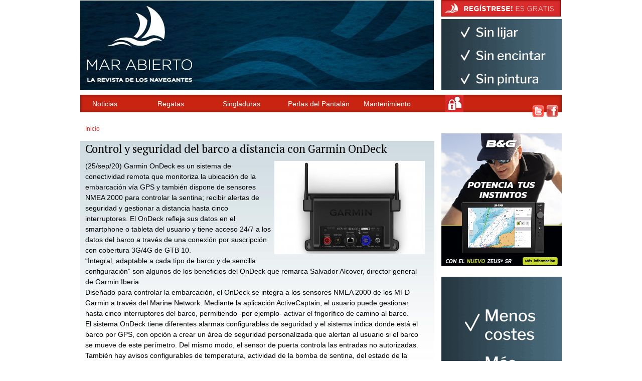

--- FILE ---
content_type: text/html; charset=utf-8
request_url: https://marabierto.eu/electronica/novedades/control-y-seguridad-del-barco-distancia-garmin-ondeck
body_size: 6110
content:
<!DOCTYPE html PUBLIC "-//W3C//DTD XHTML 1.0 Strict//EN" "http://www.w3.org/TR/xhtml1/DTD/xhtml1-strict.dtd">
<html xmlns="http://www.w3.org/1999/xhtml" lang="es" xml:lang="es">

<head>
<meta http-equiv="Content-Type" content="text/html; charset=utf-8" />
  <title>Control y seguridad del barco a distancia con Garmin OnDeck | Mar Abierto</title>
  <meta http-equiv="Content-Type" content="text/html; charset=utf-8" />
<link rel="shortcut icon" href="/sites/default/files/fusion_core_favicon.jpg" type="image/x-icon" />
<link href="https://fonts.googleapis.com/css?family=PT+Serif&subset=latin" rel="stylesheet" type="text/css" />
  <link type="text/css" rel="stylesheet" media="all" href="/modules/node/node.css?P" />
<link type="text/css" rel="stylesheet" media="all" href="/modules/system/defaults.css?P" />
<link type="text/css" rel="stylesheet" media="all" href="/modules/system/system.css?P" />
<link type="text/css" rel="stylesheet" media="all" href="/modules/system/system-menus.css?P" />
<link type="text/css" rel="stylesheet" media="all" href="/modules/user/user.css?P" />
<link type="text/css" rel="stylesheet" media="all" href="/sites/all/modules/cck/theme/content-module.css?P" />
<link type="text/css" rel="stylesheet" media="all" href="/sites/all/modules/ctools/css/ctools.css?P" />
<link type="text/css" rel="stylesheet" media="all" href="/sites/all/modules/date/date.css?P" />
<link type="text/css" rel="stylesheet" media="all" href="/sites/all/modules/date/date_popup/themes/datepicker.1.7.css?P" />
<link type="text/css" rel="stylesheet" media="all" href="/sites/all/modules/date/date_popup/themes/jquery.timeentry.css?P" />
<link type="text/css" rel="stylesheet" media="all" href="/sites/all/modules/fancy_login/css/fancy_login.css?P" />
<link type="text/css" rel="stylesheet" media="all" href="/sites/all/modules/filefield/filefield.css?P" />
<link type="text/css" rel="stylesheet" media="all" href="/sites/all/modules/lightbox2/css/lightbox.css?P" />
<link type="text/css" rel="stylesheet" media="all" href="/misc/farbtastic/farbtastic.css?P" />
<link type="text/css" rel="stylesheet" media="all" href="/sites/all/modules/calendar/calendar.css?P" />
<link type="text/css" rel="stylesheet" media="all" href="/sites/all/modules/extlink/extlink.css?P" />
<link type="text/css" rel="stylesheet" media="all" href="/sites/all/modules/cck/modules/fieldgroup/fieldgroup.css?P" />
<link type="text/css" rel="stylesheet" media="all" href="/sites/all/modules/views/css/views.css?P" />
<link type="text/css" rel="stylesheet" media="all" href="/modules/comment/comment.css?P" />
<link type="text/css" rel="stylesheet" media="all" href="/sites/default/files/fontyourface/font.css?P" />
<link type="text/css" rel="stylesheet" media="all" href="/sites/all/themes/fusion/fusion/fusion_core/css/style.css?P" />
<link type="text/css" rel="stylesheet" media="all" href="/sites/all/themes/fusion/fusion/fusion_core/css/typography.css?P" />
<link type="text/css" rel="stylesheet" media="all" href="/sites/all/themes/fusion/fusion/fusion_core/css/superfish.css?P" />
<link type="text/css" rel="stylesheet" media="all" href="/sites/all/themes/fusion/fusion/fusion_core/css/superfish-navbar.css?P" />
<link type="text/css" rel="stylesheet" media="all" href="/sites/all/themes/fusion/fusion/fusion_core/css/superfish-vertical.css?P" />
<link type="text/css" rel="stylesheet" media="all" href="/sites/all/themes/fusion/fusion/fusion_core/css/local.css?P" />
  <link type="text/css" rel="stylesheet" media="all" href="/sites/all/themes/fusion/fusion/fusion_core/css/grid12-960.css" />
  <!--[if IE 8]>
  <link type="text/css" rel="stylesheet" media="all" href="/sites/all/themes/fusion/fusion/fusion_core/css/ie8-fixes.css" />
  <![endif]-->
  <!--[if IE 7]>
  <link type="text/css" rel="stylesheet" media="all" href="/sites/all/themes/fusion/fusion/fusion_core/css/ie7-fixes.css" />
  <![endif]-->
  <!--[if lte IE 6]>
  <link type="text/css" rel="stylesheet" media="all" href="/sites/all/themes/fusion/fusion/fusion_core/css/ie6-fixes.css" />
  <![endif]--> 
  <link type="text/css" rel="stylesheet" media="all" href="/sites/all/themes/fusion/fusion/fusion_core/css/local.css" />
  
  <script type="text/javascript" src="/sites/all/modules/jquery_update/replace/jquery.min.js?P"></script>
<script type="text/javascript" src="/misc/drupal.js?P"></script>
<script type="text/javascript" src="/sites/default/files/languages/es_5bdc8466ce9cf0fbe24abae9c09cde54.js?P"></script>
<script type="text/javascript" src="/sites/all/modules/fancy_login/scripts/fancy_login.js?P"></script>
<script type="text/javascript" src="/sites/all/modules/google_analytics/googleanalytics.js?P"></script>
<script type="text/javascript" src="/sites/all/modules/lightbox2/js/auto_image_handling.js?P"></script>
<script type="text/javascript" src="/sites/all/modules/lightbox2/js/lightbox.js?P"></script>
<script type="text/javascript" src="/sites/all/modules/extlink/extlink.js?P"></script>
<script type="text/javascript" src="/sites/all/themes/fusion/fusion/fusion_core/js/jquery.bgiframe.min.js?P"></script>
<script type="text/javascript" src="/sites/all/themes/fusion/fusion/fusion_core/js/hoverIntent.js?P"></script>
<script type="text/javascript" src="/sites/all/themes/fusion/fusion/fusion_core/js/supposition.js?P"></script>
<script type="text/javascript" src="/sites/all/themes/fusion/fusion/fusion_core/js/supersubs.js?P"></script>
<script type="text/javascript" src="/sites/all/themes/fusion/fusion/fusion_core/js/superfish.js?P"></script>
<script type="text/javascript" src="/sites/all/themes/fusion/fusion/fusion_core/js/script.js?P"></script>
<script type="text/javascript">
<!--//--><![CDATA[//><!--
jQuery.extend(Drupal.settings, { "basePath": "/", "fancyLogin": { "screenFadeColor": "white", "screenFadeZIndex": "10", "loginBoxHeight": "auto", "loginBoxWidth": "250px", "loginBoxBackgroundColor": "white", "loginBoxTextColor": "black", "loginBoxBorderColor": "black", "loginBoxBorderWidth": "1px", "loginBoxBorderStyle": "solid", "loginPath": "user/login", "dimFadeSpeed": 500, "boxFadeSpeed": 1000, "hideObjects": 0, "destination": "?destination=node/4494", "requestDestination": "?destination=node/4494" }, "googleanalytics": { "trackOutgoing": 1, "trackMailto": 1, "trackDownload": 1, "trackDownloadExtensions": "7z|aac|arc|arj|asf|asx|avi|bin|csv|doc|exe|flv|gif|gz|gzip|hqx|jar|jpe?g|js|mp(2|3|4|e?g)|mov(ie)?|msi|msp|pdf|phps|png|ppt|qtm?|ra(m|r)?|sea|sit|tar|tgz|torrent|txt|wav|wma|wmv|wpd|xls|xml|z|zip" }, "lightbox2": { "rtl": "0", "file_path": "/(\\w\\w/)sites/default/files", "default_image": "/sites/all/modules/lightbox2/images/brokenimage.jpg", "border_size": 1, "font_color": "000", "box_color": "fff", "top_position": "", "overlay_opacity": "0.7", "overlay_color": "000000", "disable_close_click": 1, "resize_sequence": 0, "resize_speed": 400, "fade_in_speed": 400, "slide_down_speed": 600, "use_alt_layout": 0, "disable_resize": 0, "disable_zoom": 0, "force_show_nav": 0, "show_caption": 1, "loop_items": 1, "node_link_text": "Ver Detalles", "node_link_target": 0, "image_count": "!current de !total", "video_count": "!current de !total", "page_count": "!current de !total", "lite_press_x_close": "press \x3ca href=\"#\" onclick=\"hideLightbox(); return FALSE;\"\x3e\x3ckbd\x3ex\x3c/kbd\x3e\x3c/a\x3e to close", "download_link_text": "", "enable_login": false, "enable_contact": false, "keys_close": "c x 27", "keys_previous": "p 37", "keys_next": "n 39", "keys_zoom": "z", "keys_play_pause": "32", "display_image_size": "original", "image_node_sizes": "(\\.thumbnail)", "trigger_lightbox_classes": "", "trigger_lightbox_group_classes": "img.thumbnail, img.image-thumbnail", "trigger_slideshow_classes": "", "trigger_lightframe_classes": "", "trigger_lightframe_group_classes": "", "custom_class_handler": 0, "custom_trigger_classes": "", "disable_for_gallery_lists": 1, "disable_for_acidfree_gallery_lists": true, "enable_acidfree_videos": true, "slideshow_interval": 5000, "slideshow_automatic_start": 0, "slideshow_automatic_exit": 0, "show_play_pause": 1, "pause_on_next_click": 0, "pause_on_previous_click": 1, "loop_slides": 0, "iframe_width": 600, "iframe_height": 400, "iframe_border": 1, "enable_video": 0 }, "extlink": { "extTarget": 0, "extClass": "ext", "extSubdomains": 1, "extExclude": "(twitter.com/webmarabierto)|(facebook.com/webmarabierto)", "extInclude": "", "extAlert": 0, "extAlertText": "This link will take you to an external web site. We are not responsible for their content.", "mailtoClass": "mailto" } });
//--><!]]>
</script>
 
  <script type="text/javascript">

  var _gaq = _gaq || [];
  _gaq.push(['_setAccount', 'UA-26756108-1']);
  _gaq.push(['_trackPageview']);

  (function() {
    var ga = document.createElement('script'); ga.type = 'text/javascript'; ga.async = true;
    ga.src = ('https:' == document.location.protocol ? 'https://ssl' : 'http://www') + '.google-analytics.com/ga.js';
    var s = document.getElementsByTagName('script')[0]; s.parentNode.insertBefore(ga, s);
  })();

  </script> 
  <script type="text/javascript">
    $(document).ready(function(){
      $("img").bind("contextmenu",function(e){
        return false;
      });
    });
  </script>
  <link type="text/plain" rel="author" href="http://marabierto.eu/humans.txt" />

</head>

<body id="pid-electronica-novedades-control-y-seguridad-del-barco-distancia-garmin-ondeck" class="not-front not-logged-in page-node node-type-news no-sidebars full-node layout-first-main sidebars-both-last font-family-sans-serif-sm font-size-14 grid-type-960 grid-width-12">
  <div id="page" class="page">
    <div id="page-inner" class="page-inner">
      <div id="skip">
        <a href="#main-content-area">Skip to Main Content Area</a>
      </div>

      <!-- header-top row: width = grid_width -->
      
      <!-- header-group row: width = grid_width -->
      <div id="header-group-wrapper" class="header-group-wrapper full-width">
        <div id="header-group" class="header-group row grid12-12">
          <div id="header-group-inner" class="header-group-inner inner clearfix">
                        
                        <div id="header-site-info" class="header-site-info block">
              <div id="header-site-info-inner" class="header-site-info-inner inner">
                                <div id="logo">
                  <a href="/" title="Inicio"><img src="/sites/default/files/fusion_core_logo.png" alt="Inicio" /></a>
                </div>
                                              </div><!-- /header-site-info-inner -->
            </div><!-- /header-site-info -->
            
            
<div id="block-block-6" class="block block-block odd first last grid16-4 grid12-3 fusion-right fusion-float-imagefield-right ">
  <div class="inner clearfix">
            <div class="content clearfix">
      <p style="margin:0;">
	<a href="http://marabierto.eu/user/register" target="_blank"><img alt="Regístrese és Gratis!" src="/sites/default/files/registro.jpg" /></a></p>
<p style="margin:0;">
	<a href="https://www.hempelyacht.com/es-es/infinity-silicone-recharger" target="_blank"><img alt="Hempel" title="hempel" src="/../../publi/images/Y_Infinity_Banner_ES_240x142.gif" /></a></p>
    </div>
  </div><!-- /block-inner -->
</div><!-- /block -->

          </div><!-- /header-group-inner -->
        </div><!-- /header-group -->
      </div><!-- /header-group-wrapper -->

      <!-- preface-top row: width = grid_width -->
             <div id="preface-top-primary" class="preface-top-primary row grid12-12">                  <div id="primary-menu" class="primary-menu block">
<div id="primary-menu-inner" class="primary-menu-inner inner clearfix">
<ul class="menu sf-menu"><li class="expanded first"><a href="/noticias" title="">Noticias</a><ul class="menu"><li class="expanded first"><a href="/categoria/noticias/acastillaje" title="Acastillaje">Acastillaje</a><ul class="menu"><li class="leaf first"><a href="/categoria/noticias/acastillaje/noticias" title="Noticias">Noticias</a></li>
<li class="leaf last"><a href="/categoria/noticias/acastillaje/articulos-publicados" title="Artículos publicados">Artículos publicados</a></li>
</ul></li>
<li class="expanded"><a href="/categoria/noticias/equipamiento" title="Equipamiento">Equipamiento</a><ul class="menu"><li class="leaf first"><a href="/categoria/noticias/equipamiento/noticias" title="Noticias">Noticias</a></li>
<li class="leaf last"><a href="/categoria/noticias/equipamiento/articulos-publicados" title="Artículos publicados">Artículos publicados</a></li>
</ul></li>
<li class="expanded"><a href="/categoria/noticias/electronica" title="Electrónica">Electrónica</a><ul class="menu"><li class="leaf first"><a href="/categoria/noticias/electronica/novedades" title="Novedades">Novedades</a></li>
<li class="leaf last"><a href="/categoria/noticias/electronica/articulos-publicados" title="Artículos publicados">Artículos publicados</a></li>
</ul></li>
<li class="expanded"><a href="/categoria/noticias/nuevos-barcos" title="Nuevos Barcos">Nuevos Barcos</a><ul class="menu"><li class="leaf first"><a href="/categoria/noticias/nuevos-barcos/noticias" title="Noticias">Noticias</a></li>
<li class="leaf"><a href="/categoria/noticias/nuevos-barcos/articulos-publicados" title="Artículos publicados">Artículos publicados</a></li>
<li class="leaf last"><a href="/perlas" title="">Perlas del Pantalán</a></li>
</ul></li>
<li class="expanded"><a href="/categoria/noticias/puertos" title="Puertos">Puertos</a><ul class="menu"><li class="leaf first"><a href="/categoria/noticias/puertos/noticias" title="Noticias">Noticias</a></li>
<li class="leaf last"><a href="/categoria/noticias/puertos/articulos-publicados" title="Artículos publicados">Artículos publicados</a></li>
</ul></li>
<li class="expanded"><a href="/categoria/noticias/empresas-del-sector" title="Empresas del sector">Empresas del sector</a><ul class="menu"><li class="leaf first"><a href="/categoria/noticias/empresas-del-sector/noticias" title="Noticias">Noticias</a></li>
<li class="leaf last"><a href="/categoria/noticias/empresas-del-sector/articulos-publicados" title="Artículos publicados">Artículos publicados</a></li>
</ul></li>
<li class="expanded last"><a href="/categoria/noticias/competicion" title="Competición">Competición</a><ul class="menu"><li class="leaf first"><a href="/categoria/noticias/competicion/noticias" title="Noticias">Noticias</a></li>
<li class="leaf last"><a href="/categoria/noticias/competicion/articulos-publicados" title="Artículos publicados">Artículos publicados</a></li>
</ul></li>
</ul></li>
<li class="expanded"><a href="/date-browser" title="Calendario de Regatas">Regatas</a><ul class="menu"><li class="leaf first"><a href="/date-browser" title="">Calendario</a></li>
<li class="expanded"><a href="/clase/ri" title="Historia del RI">Ratings</a><ul class="menu"><li class="leaf first"><a href="/clase/ri" title="">RI</a></li>
<li class="leaf"><a href="/clase/irc" title="Historia del IRC">IRC</a></li>
<li class="leaf"><a href="/clase/cim" title="Historia del CIM">CIM</a></li>
<li class="leaf"><a href="/clase/orc" title="Historia del ORC">ORC</a></li>
<li class="leaf"><a href="http://www.j80spain.es" title="">J-80</a></li>
<li class="leaf"><a href="http://www.platu25.net" title="">Platú 25</a></li>
<li class="leaf last"><a href="http://www.tom28max.com" title="">Tom 28</a></li>
</ul></li>
<li class="leaf last"><a href="/categoria/noticias/competicion" title="">Últimas Notícias</a></li>
</ul></li>
<li class="leaf"><a href="/map/node" title="Selección en la Carta
">Singladuras</a></li>
<li class="leaf"><a href="/perlas" title="">Perlas del Pantalán</a></li>
<li class="expanded"><a href="/dosier" title="">Mantenimiento</a><ul class="menu"><li class="leaf first"><a href="/consultas" title="">Consultas</a></li>
<li class="leaf last"><a href="/mantenimiento" title="">Artículos publicados</a></li>
</ul></li>
<li class="leaf last"><a href="/user/login" title="">Log In</a></li>
</ul></div><!-- /primary-menu-inner -->
</div><!-- /primary-menu -->
       </div><!-- /preface-top-primary -->
      <!-- main row: width = grid_width -->
      <div id="main-wrapper" class="main-wrapper full-width">
        <div id="main" class="main row grid12-12">
          <div id="main-inner" class="main-inner inner clearfix">
            <div id="sidebar-first" class="sidebar-first row nested grid12-3">
<div id="sidebar-first-inner" class="sidebar-first-inner inner clearfix">

<div id="block-block-8" class="block block-block odd first  grid12-3 ">
  <div class="inner clearfix">
            <div class="content clearfix">
      <div class="social-icons">
<a target="_blank" class="twitter"  href="https://twitter.com/webmarabierto"> <img src="/../../publi/images/twitter.png" alt="twitter Web Mar Abierto" title="Síguenos en Twitter" /> </a><a target="_blank" class="facebook"  href="https://www.facebook.com/profile.php?id=100003347995980&amp;sk=wall"> <img src="/../../publi/images/facebook.png" alt="Facebook Web Mar Abierto" title="Síguenos en Facebook" /></a>
</div>
    </div>
  </div><!-- /block-inner -->
</div><!-- /block -->

<div id="block-block-5" class="block block-block even  fusion-center-content publi grid12-3 ">
  <div class="inner clearfix">
            <div class="content clearfix">
      <p><a href="https://www.bandg.com/es-es/zeus-sr/?utm_source=mARbIERTO&amp;utm_medium=banner&amp;utm_content=ZeusSRbanner&amp;utm_campaign=Zeus" target="_blank"><img alt="B&amp;G" src="http://marabierto.eu/publi/images/B_G-READY-240x278.jpg" /></a></p>
    </div>
  </div><!-- /block-inner -->
</div><!-- /block -->

<div id="block-block-20" class="block block-block odd  fusion-center-content publi grid12-3 ">
  <div class="inner clearfix">
            <div class="content clearfix">
      <p style="margin:0">
	<a href="https://www.hempelyacht.com/es-es/infinity-silicone-recharger"  target="_blank"><img alt="Hempel" title="Hempel" src="/../../publi/images/Y_Infinity_Banner_ES_240x278.gif" /></a></p>
    </div>
  </div><!-- /block-inner -->
</div><!-- /block -->

<div id="block-block-29" class="block block-block even  last publi grid12-3 ">
  <div class="inner clearfix">
            <div class="content clearfix">
      <p style="margin:0px;">
<a href="http://www.marabierto.eu/empresas-del-sector/noticias/“rehabilitar-un-barco-ocasion”-un-libro-iconico-del-bricolage-nautico" target="_blank"><img alt="Rehabilitar un barco de ocasión" src="http://www.marabierto.eu/publi/images/rehab_240x265.jpg" /></a> </p>
    </div>
  </div><!-- /block-inner -->
</div><!-- /block -->
</div><!-- /sidebar-first-inner -->
</div><!-- /sidebar-first -->

            <!-- main group: width = grid_width - sidebar_first_width -->
            <div id="main-group" class="main-group row nested grid12-9">
              <div id="main-group-inner" class="main-group-inner inner">
                
                <div id="main-content" class="main-content row nested">
                  <div id="main-content-inner" class="main-content-inner inner">
                    <!-- content group: width = grid_width - (sidebar_first_width + sidebar_last_width) -->
                    <div id="content-group" class="content-group row nested grid12-9">
                      <div id="content-group-inner" class="content-group-inner inner">
                        	
						<div id="breadcrumbs" class="breadcrumbs block">
<div id="breadcrumbs-inner" class="breadcrumbs-inner inner clearfix">
<div class="breadcrumb"><a href="/">Inicio</a></div></div><!-- /breadcrumbs-inner -->
</div><!-- /breadcrumbs -->
						                        
                        <div id="content-region" class="content-region row nested">
                          <div id="content-region-inner" class="content-region-inner inner">
                            <a name="main-content-area" id="main-content-area"></a>
                                                        <div id="content-inner" class="content-inner block">
                              <div id="content-inner-inner" class="content-inner-inner inner">
                                                                <h1 class="title">Control y seguridad del barco a distancia con Garmin OnDeck</h1>
                                                                                                <div id="content-content" class="content-content">
                                  
<div id="node-4494" class="node odd full-node node-type-news fusion-float-imagefield-right news">
  <div class="inner">
    
    
    
        
  
    <div class="content clearfix">
      <div class="field field-type-filefield field-field-imagen">
    <div class="field-items">
            <div class="field-item odd">
                    <a href="https://marabierto.eu/sites/default/files/images/noticias/garmin_ondeck.jpg" rel="lightshow[field_imagen][Garmin OnDeck monitoriza y controla a distancia distintos elementos de seguridad del barco. ]" class="imagefield imagefield-lightbox2 imagefield-lightbox2-grid-4 imagefield-field_imagen imagecache imagecache-field_imagen imagecache-grid-4 imagecache-field_imagen-grid-4"><img src="https://marabierto.eu/sites/default/files/imagecache/grid-4/images/noticias/garmin_ondeck.jpg" alt="Mar Abierto - Garmin OnDeck monitoriza y controla a distancia distintos elemento" title="Garmin OnDeck monitoriza y controla a distancia distintos elementos de seguridad del barco. "  width="300" height="186" /></a>        </div>
        </div>
</div>
<p>(25/sep/20) Garmin OnDeck es un sistema de conectividad remota que monitoriza la ubicación de la embarcación vía GPS y también dispone de sensores NMEA 2000 para controlar la sentina; recibir alertas de seguridad y gestionar a distancia hasta cinco interruptores. El OnDeck refleja sus datos en el smartphone o tableta del usuario y tiene acceso 24/7 a los datos del barco a través de una conexión por suscripción con cobertura 3G/4G de GTB 10.<br />
“Integral, adaptable a cada tipo de barco y de sencilla configuración” son algunos de los beneficios del OnDeck que remarca Salvador Alcover, director general de Garmin Iberia.<br />
Diseñado para controlar la embarcación, el OnDeck se integra a los sensores NMEA 2000 de los MFD Garmin a través del Marine Network. Mediante la aplicación ActiveCaptain, el usuario puede gestionar hasta cinco interruptores del barco, permitiendo -por ejemplo- activar el frigorífico de camino al barco.<br />
El sistema OnDeck tiene diferentes alarmas configurables de seguridad y el sistema indica donde está el barco por GPS, con opción a crear un área de seguridad personalizada que alertan al usuario si el barco se mueve de este perímetro. Del mismo modo, el sensor de puerta controla las entradas no autorizadas.<br />
También hay avisos configurables de temperatura, actividad de la bomba de sentina, del estado de la batería o de la toma 220 v. del puerto, que avisan en caso de que una anomalía ponga en riesgo el barco.<br />
El OnDeck dispone del Hub OnDeck GTB 10 que recopila los datos para consulta del usuario pueda y mantiene una copia de seguridad en la nube durante 30 días. En caso de disfunción de las baterías del barco, el usuario cuenta con las 48 h. de autonomía de la batería del sistema para acceder a los datos OnDeck. El sistema es compatible con los GPSMAP 8400/8600, 7400/7600, 10x2 / 12x2 y 7x2/9x2/12x2 Plus. PVR: 899€, Suscripción: 23,99€ (mensual), 14,99€ (anual x mes) (<a href="http://www.garmin.com/es-ES" title="www.garmin.com/es-ES">www.garmin.com/es-ES</a>)</p>
    </div>

          <div class="terms">
        <ul class="links inline"><li class="taxonomy_term_171 first"><a href="/categoria/noticias/electronica/novedades" rel="tag" title="">Novedades</a></li>
<li class="taxonomy_term_2 last"><a href="/categoria/noticias/electronica" rel="tag" title="">Electrónica</a></li>
</ul>      </div>
    
        <div class="links">
      <ul class="links inline"><li class="comment_forbidden first last"><span><a href="/user/login?destination=node%2F4494%23comment-form">Inicie la sesión</a> o <a href="/user/register?destination=node%2F4494%23comment-form">regístrese en Mar Abierto</a> para leer el artículo completo o enviar comentarios</span></li>
</ul>    </div>
      </div><!-- /inner -->

  </div><!-- /node-4494 -->
                                                                  </div><!-- /content-content -->
                                                              </div><!-- /content-inner-inner -->
                            </div><!-- /content-inner -->
                          </div><!-- /content-region-inner -->
                        </div><!-- /content-region -->

                                              </div><!-- /content-group-inner -->
                    </div><!-- /content-group -->

                                      </div><!-- /main-content-inner -->
                </div><!-- /main-content -->

                              </div><!-- /main-group-inner -->
            </div><!-- /main-group -->
          </div><!-- /main-inner -->
        </div><!-- /main -->
      </div><!-- /main-wrapper -->

      <!-- postscript-bottom row: width = grid_width -->
      
      <!-- footer row: width = grid_width -->
      
      <!-- footer-message row: width = grid_width -->
      <div id="footer-message-wrapper" class="footer-message-wrapper full-width">
        <div id="footer-message" class="footer-message row grid12-12">
          <div id="footer-message-inner" class="footer-message-inner inner clearfix">
                      </div><!-- /footer-message-inner -->
        </div><!-- /footer-message -->
      </div><!-- /footer-message-wrapper -->

    </div><!-- /page-inner -->
  </div><!-- /page -->
  <div id="fancy_login_dim_screen"></div><div id="fancy_login_login_box"><div id="fancy_login_form_contents"><a href="#" id="fancy_login_close_button">X</a><form id="user-login" method="post" accept-charset="UTF-8" action="/user/login"><div><div class="form-item" id="edit-name-wrapper">
 <label for="edit-name">Usuario: <span class="form-required" title="Este campo es obligatorio.">*</span></label>
 <input type="text" maxlength="60" name="name" id="edit-name" size="15" value="" tabindex="1" class="form-text required" />
</div>
<div class="form-item" id="edit-pass-wrapper">
 <label for="edit-pass">Contraseña: <span class="form-required" title="Este campo es obligatorio.">*</span></label>
 <input type="password" name="pass" id="edit-pass"  maxlength="128"  size="15"  tabindex="2" class="form-text required" />
</div>
<input type="hidden" name="form_id" id="edit-user-login" value="user_login"  />
<input type="hidden" name="form_build_id" id="form-0ec08fd9d2ef5f03fe3744287fa46bb0" value="form-0ec08fd9d2ef5f03fe3744287fa46bb0"  />
<input type="submit" name="op" id="edit-submit" value="Iniciar sesión"  tabindex="3" class="form-submit" />
</div></form><div class="item-list"><ul><li class="first"><a href="/user/register" title="Crear una nueva cuenta de usuario.">Crear nueva cuenta</a></li>
<li class="last"><a href="/user/password" title="Solicita una contraseña nueva por correo electrónico.">Solicitar una nueva contraseña</a></li>
</ul></div></div><div id="fancy_login_ajax_loader"><img src="https://marabierto.eu/sites/all/modules/fancy_login/images/ajax-loader.gif" alt="Loading" /></div></div><script type="text/javascript">
<!--//--><![CDATA[//><!--
var _gaq = _gaq || [];_gaq.push(["_setAccount", "UA-141214933-1"]);_gaq.push(["_trackPageview"]);(function() {var ga = document.createElement("script");ga.type = "text/javascript";ga.async = true;ga.src = ("https:" == document.location.protocol ? "https://ssl" : "http://www") + ".google-analytics.com/ga.js";var s = document.getElementsByTagName("script")[0];s.parentNode.insertBefore(ga, s);})();
//--><!]]>
</script>
</body>
</html>


--- FILE ---
content_type: text/css
request_url: https://marabierto.eu/sites/all/themes/fusion/fusion/fusion_core/css/grid12-960.css
body_size: 100
content:
/* $Id: grid12-960.css,v 1.1.2.1 2009/12/02 00:47:46 sociotech Exp $ */

/* Layout - 12 column grid, 960px fixed width, 20px gutters
-------------------------------------------------------------- */

/* grid widths */
.grid12-1 {width: 80px;}
.grid12-2 {width: 160px;}
.grid12-3 {width: 240px;}
.grid12-4 {width: 320px;}
.grid12-5 {width: 400px;}
.grid12-6 {width: 480px;}
.grid12-7 {width: 560px;}
.grid12-8 {width: 640px;}
.grid12-9 {width: 720px;}
.grid12-10 {width: 800px;}
.grid12-11 {width: 880px;}
.grid12-12 {width: 960px;}

/* block indents */
.grid12-indent-1 {margin-left: 80px;}
.grid12-indent-2 {margin-left: 160px;}
.grid12-indent-3 {margin-left: 240px;}
.grid12-indent-4 {margin-left: 320px;}
.grid12-indent-5 {margin-left: 400px;}
.grid12-indent-6 {margin-left: 480px;}
.grid12-indent-7 {margin-left: 560px;}
.grid12-indent-8 {margin-left: 640px;}
.grid12-indent-9 {margin-left: 720px;}
.grid12-indent-10 {margin-left: 800px;}
.grid12-indent-11 {margin-left: 880px;}

/* gutters (2 x margin) */
.block .inner {
  margin-left: 10px;
  margin-right: 10px;
}

/* hack to fix node-top & node-bottom being off-grid */
#content-content .node .first .inner {
    margin-right: 20px;
}

body,
div.full-width {
  min-width: 960px;
}
